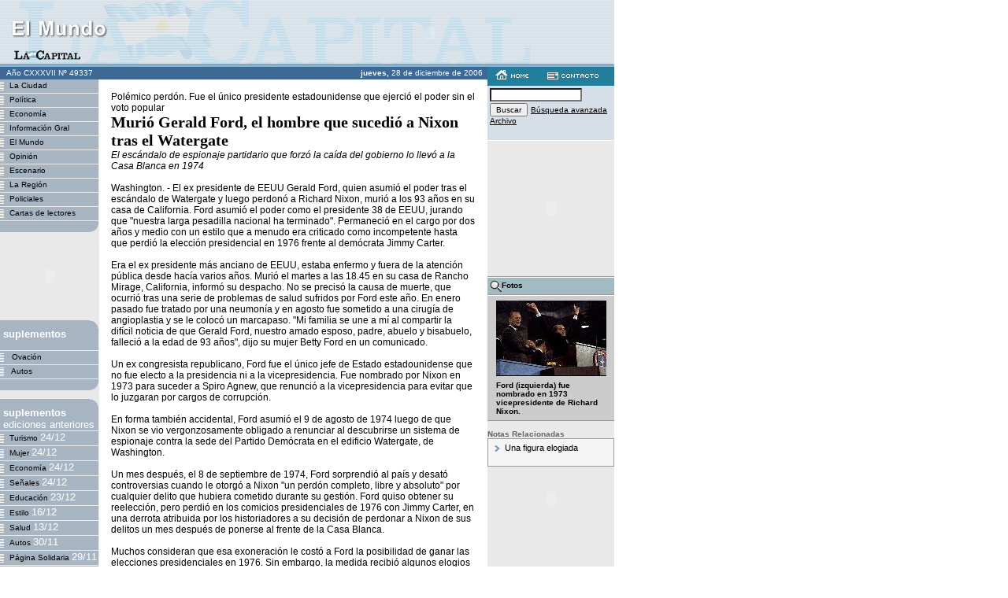

--- FILE ---
content_type: text/html; charset=iso-8859-1
request_url: https://archivo.lacapital.com.ar/2006/12/28/mundo/noticia_353927.shtml
body_size: 5881
content:




<html>
<head>
<title>La Capital ::: on line</title>






<meta http-equiv="Content-Type" content="text/html; charset=iso-8859-1" >
<meta name="description" content="Murió Gerald Ford, el hombre que
 sucedió a Nixon tras el Watergate
"> 
<meta name=KEYWORDS CONTENT="El Mundo">



<link href="elmundo.css" rel="stylesheet" type="text/css">
<script language="JavaScript" type="text/JavaScript">

function MM_openBrWindow(theURL,winName,features) { 
  window.open(theURL,winName,features);
}

</script>

</head>
<body leftmargin="0" topmargin="0" marginwidth="0" marginheight="0" bgcolor="#FFFFFF">

	





<table width="780" height="85" border="0" cellpadding="0" cellspacing="0" class="enc-home-fondo">
  <tr>
    <td><table width="780" border="0" cellspacing="0" cellpadding="0">
        <tr>
          <td><img src="../../../../imagenes/pixel.gif" width="280" height="1"><br>
          </td>
          	<td width="468">
			<!--//banner encabezado-H-S// -->
			
				



	
	<table width="100%" border="0" cellspacing="0" cellpadding="0">
		<tr>
			<td align="center">
				
					 <object classid="clsid:D27CDB6E-AE6D-11cf-96B8-444553540000" codebase="http://download.macromedia.com/pub/shockwave/cabs/flash/swflash.cab#version=6,0,29,0" width="468" height="60" vspace="0" hspace="0">  <param name="movie" value="../../../../imagenes/banners/martin_468x60.swf">  <param name="quality" value="high">  <embed src="../../../../imagenes/banners/martin_468x60.swf" quality="high" pluginspage="http://www.macromedia.com/go/getflashplayer" type="application/x-shockwave-flash" width="468" height="60" vspace="0" hspace="0" >  </object>
				
			</td>
		</tr>
	</table>

			
			
			<!--//fin de banner encabezado-H-S// -->
			</td>
        </tr>
      </table>
	 </td>
  </tr>
</table>



<table width="780" border="0" cellspacing="0" cellpadding="0">
  <tr valign="top">
    <td width="125" class="td-laterales">

        	
	
	
	


	
	

	<table width="126" height="16" border="0" cellpadding="0" cellspacing="0" class="fecha">
		<tr>
			<td align="center" class="fecha">A&ntilde;o
				CXXXVII
				N&ordm;
				49337
			</td>
        </tr>
     </table>



        




	
	
	
	

	
 		<table width=125 border=0 cellpadding=0 cellspacing=0 class="botonera">
		<tbody>
   			<!-- lista de secciones-->
			
			<tr>
				<td>
					<a href="../ciudad/index.shtml" class="botones"><img src="../../../../imagenes/bot_rayitas.gif" width="12" height="17" border="0" align="absmiddle">La Ciudad</a>
				</td>
			</tr>

			<tr>
	          <td bgcolor=#E9E9E9><img height=1 src="../../../../imagenes/pixel.gif" width=125></td>
        	</tr>
			
			<tr>
				<td>
					<a href="../politica/index.shtml" class="botones"><img src="../../../../imagenes/bot_rayitas.gif" width="12" height="17" border="0" align="absmiddle">Política</a>
				</td>
			</tr>

			<tr>
	          <td bgcolor=#E9E9E9><img height=1 src="../../../../imagenes/pixel.gif" width=125></td>
        	</tr>
			
			<tr>
				<td>
					<a href="../economia/index.shtml" class="botones"><img src="../../../../imagenes/bot_rayitas.gif" width="12" height="17" border="0" align="absmiddle">Economía</a>
				</td>
			</tr>

			<tr>
	          <td bgcolor=#E9E9E9><img height=1 src="../../../../imagenes/pixel.gif" width=125></td>
        	</tr>
			
			<tr>
				<td>
					<a href="../general/index.shtml" class="botones"><img src="../../../../imagenes/bot_rayitas.gif" width="12" height="17" border="0" align="absmiddle">Información Gral</a>
				</td>
			</tr>

			<tr>
	          <td bgcolor=#E9E9E9><img height=1 src="../../../../imagenes/pixel.gif" width=125></td>
        	</tr>
			
			<tr>
				<td>
					<a href="../mundo/index.shtml" class="botones"><img src="../../../../imagenes/bot_rayitas.gif" width="12" height="17" border="0" align="absmiddle">El Mundo</a>
				</td>
			</tr>

			<tr>
	          <td bgcolor=#E9E9E9><img height=1 src="../../../../imagenes/pixel.gif" width=125></td>
        	</tr>
			
			<tr>
				<td>
					<a href="../opinion/index.shtml" class="botones"><img src="../../../../imagenes/bot_rayitas.gif" width="12" height="17" border="0" align="absmiddle">Opinión</a>
				</td>
			</tr>

			<tr>
	          <td bgcolor=#E9E9E9><img height=1 src="../../../../imagenes/pixel.gif" width=125></td>
        	</tr>
			
			<tr>
				<td>
					<a href="../escenario/index.shtml" class="botones"><img src="../../../../imagenes/bot_rayitas.gif" width="12" height="17" border="0" align="absmiddle">Escenario</a>
				</td>
			</tr>

			<tr>
	          <td bgcolor=#E9E9E9><img height=1 src="../../../../imagenes/pixel.gif" width=125></td>
        	</tr>
			
			<tr>
				<td>
					<a href="../region/index.shtml" class="botones"><img src="../../../../imagenes/bot_rayitas.gif" width="12" height="17" border="0" align="absmiddle">La Región</a>
				</td>
			</tr>

			<tr>
	          <td bgcolor=#E9E9E9><img height=1 src="../../../../imagenes/pixel.gif" width=125></td>
        	</tr>
			
			<tr>
				<td>
					<a href="../policiales/index.shtml" class="botones"><img src="../../../../imagenes/bot_rayitas.gif" width="12" height="17" border="0" align="absmiddle">Policiales</a>
				</td>
			</tr>

			<tr>
	          <td bgcolor=#E9E9E9><img height=1 src="../../../../imagenes/pixel.gif" width=125></td>
        	</tr>
			
			<tr>
				<td>
					<a href="../cartas/index.shtml" class="botones"><img src="../../../../imagenes/bot_rayitas.gif" width="12" height="17" border="0" align="absmiddle">Cartas de lectores</a>
				</td>
			</tr>

			<tr>
	          <td bgcolor=#E9E9E9><img height=1 src="../../../../imagenes/pixel.gif" width=125></td>
        	</tr>
			
			<!-- fin de lista de secciones-->
			<tr>
          		<td align=right><img height=14  src="../../../../imagenes/bot_curva_inferior.gif" width=12></td>
        	</tr>
		</tbody>
		</table>
		<br>
	
	
	<!-- banner izq-0-->
	
		
			



	
	<table width="100%" border="0" cellspacing="0" cellpadding="0">
		<tr>
			<td align="center">
				
					 <object classid="clsid:D27CDB6E-AE6D-11cf-96B8-444553540000" codebase="http://download.macromedia.com/pub/shockwave/cabs/flash/swflash.cab#version=6,0,29,0" width="120" height="90" vspace="0" hspace="0">  <param name="movie" value="../../../../imagenes/banners/coopiloto120x90.swf">  <param name="quality" value="high">  <embed src="../../../../imagenes/banners/coopiloto120x90.swf" quality="high" pluginspage="http://www.macromedia.com/go/getflashplayer" type="application/x-shockwave-flash" width="120" height="90" vspace="0" hspace="0" >  </object>
				
			</td>
		</tr>
	</table>

		<br>					
		
	<!-- fin de banner izq-0-->
	
	
	<table class=botonera cellspacing=0 cellpadding=0 width=125 bgcolor=#a7b5c3 border=0>
        <tbody>
        	<tr>
          		<td class=botones align=right><img height=10 src="../../../../imagenes/bot_esquina.gif" width=11><br>
            	<div align=left><img height=22 src="../../../../imagenes/pixel.gif" width=1 align=left vspace=3>
				<font face="Arial, Helvetica, sans-serif" color=#ffffff size=2><b>suplementos</b></font></div>
          		</td>
        	</tr>
        	<tr>
         	 	<td bgcolor=#E9E9E9><img height=1 src="../../../../imagenes/pixel.gif" width=125></td>
        	</tr>
			
			<tr>
				<td>
					<a href="../ovacion/index.shtml" class="botones">
						<img src="../../../../imagenes/bot_rayitas.gif" width="12" height="17" border="0" align="absmiddle">
						Ovación
					</a>
				</td>
			</tr>
			<tr>
          		<td bgcolor=#E9E9E9><img height=1  src="../../../../imagenes/pixel.gif" width=125></td>
        	</tr>
			
			<tr>
				<td>
					<a href="../autos/index.shtml" class="botones">
						<img src="../../../../imagenes/bot_rayitas.gif" width="12" height="17" border="0" align="absmiddle">
						Autos
					</a>
				</td>
			</tr>
			<tr>
          		<td bgcolor=#E9E9E9><img height=1  src="../../../../imagenes/pixel.gif" width=125></td>
        	</tr>
			
			<!-- fin de lista de suplementos-->
			<tr>
          		<td align=right><img height=14  src="../../../../imagenes/bot_curva_inferior.gif" width=12></td>
        	</tr>
		</tbody>
		</table>

	

	
		<br>
      	<table class=botonera cellspacing=0 cellpadding=0 width=125 bgcolor=#a7b5c3 border=0>
        <tbody>
        	<tr>
          		<td class=botones align=right><img height=10 src="../../../../imagenes/bot_esquina.gif" width=11><br>
            	<div align=left><img height=22 src="../../../../imagenes/pixel.gif" width=1 align=left vspace=3>
				<font face="Arial, Helvetica, sans-serif" color=#ffffff size=2><b>suplementos</b>
				<br> ediciones anteriores</font></div>
          		</td>
        	</tr>
        	<tr>
         	 	<td bgcolor=#E9E9E9><img height=1 src="../../../../imagenes/pixel.gif" width=125></td>
        	</tr>

			
			<tr>
				<td>
					<a href="/2006/12/24/turismo/index.shtml" class="botones"><img src="../../../../imagenes/bot_rayitas.gif" width="12" height="17" border="0" align="absmiddle">Turismo
					<font face="Arial, Helvetica, sans-serif" color=#ffffff size=2>24/12</font></a>
				</td>
			</tr>
			<tr>
          		<td bgcolor=#E9E9E9><img height=1 src="../../../../imagenes/pixel.gif" width=125></td>
        	</tr>
			
			<tr>
				<td>
					<a href="/2006/12/24/mujer/index.shtml" class="botones"><img src="../../../../imagenes/bot_rayitas.gif" width="12" height="17" border="0" align="absmiddle">Mujer
					<font face="Arial, Helvetica, sans-serif" color=#ffffff size=2>24/12</font></a>
				</td>
			</tr>
			<tr>
          		<td bgcolor=#E9E9E9><img height=1 src="../../../../imagenes/pixel.gif" width=125></td>
        	</tr>
			
			<tr>
				<td>
					<a href="/2006/12/24/economia/index.shtml" class="botones"><img src="../../../../imagenes/bot_rayitas.gif" width="12" height="17" border="0" align="absmiddle">Economía
					<font face="Arial, Helvetica, sans-serif" color=#ffffff size=2>24/12</font></a>
				</td>
			</tr>
			<tr>
          		<td bgcolor=#E9E9E9><img height=1 src="../../../../imagenes/pixel.gif" width=125></td>
        	</tr>
			
			<tr>
				<td>
					<a href="/2006/12/24/seniales/index.shtml" class="botones"><img src="../../../../imagenes/bot_rayitas.gif" width="12" height="17" border="0" align="absmiddle">Señales
					<font face="Arial, Helvetica, sans-serif" color=#ffffff size=2>24/12</font></a>
				</td>
			</tr>
			<tr>
          		<td bgcolor=#E9E9E9><img height=1 src="../../../../imagenes/pixel.gif" width=125></td>
        	</tr>
			
			<tr>
				<td>
					<a href="/2006/12/23/educacion/index.shtml" class="botones"><img src="../../../../imagenes/bot_rayitas.gif" width="12" height="17" border="0" align="absmiddle">Educación
					<font face="Arial, Helvetica, sans-serif" color=#ffffff size=2>23/12</font></a>
				</td>
			</tr>
			<tr>
          		<td bgcolor=#E9E9E9><img height=1 src="../../../../imagenes/pixel.gif" width=125></td>
        	</tr>
			
			<tr>
				<td>
					<a href="/2006/12/16/estilo/index.shtml" class="botones"><img src="../../../../imagenes/bot_rayitas.gif" width="12" height="17" border="0" align="absmiddle">Estilo
					<font face="Arial, Helvetica, sans-serif" color=#ffffff size=2>16/12</font></a>
				</td>
			</tr>
			<tr>
          		<td bgcolor=#E9E9E9><img height=1 src="../../../../imagenes/pixel.gif" width=125></td>
        	</tr>
			
			<tr>
				<td>
					<a href="/2006/12/13/salud/index.shtml" class="botones"><img src="../../../../imagenes/bot_rayitas.gif" width="12" height="17" border="0" align="absmiddle">Salud
					<font face="Arial, Helvetica, sans-serif" color=#ffffff size=2>13/12</font></a>
				</td>
			</tr>
			<tr>
          		<td bgcolor=#E9E9E9><img height=1 src="../../../../imagenes/pixel.gif" width=125></td>
        	</tr>
			
			<tr>
				<td>
					<a href="/2006/11/30/autos/index.shtml" class="botones"><img src="../../../../imagenes/bot_rayitas.gif" width="12" height="17" border="0" align="absmiddle">Autos
					<font face="Arial, Helvetica, sans-serif" color=#ffffff size=2>30/11</font></a>
				</td>
			</tr>
			<tr>
          		<td bgcolor=#E9E9E9><img height=1 src="../../../../imagenes/pixel.gif" width=125></td>
        	</tr>
			
			<tr>
				<td>
					<a href="/2006/11/29/solidaria/index.shtml" class="botones"><img src="../../../../imagenes/bot_rayitas.gif" width="12" height="17" border="0" align="absmiddle">Página Solidaria
					<font face="Arial, Helvetica, sans-serif" color=#ffffff size=2>29/11</font></a>
				</td>
			</tr>
			<tr>
          		<td bgcolor=#E9E9E9><img height=1 src="../../../../imagenes/pixel.gif" width=125></td>
        	</tr>
			
			<tr>
				<td>
					<a href="/2006/11/11/chicosperograndes/index.shtml" class="botones"><img src="../../../../imagenes/bot_rayitas.gif" width="12" height="17" border="0" align="absmiddle">Chicos pero grandes
					<font face="Arial, Helvetica, sans-serif" color=#ffffff size=2>11/11</font></a>
				</td>
			</tr>
			<tr>
          		<td bgcolor=#E9E9E9><img height=1 src="../../../../imagenes/pixel.gif" width=125></td>
        	</tr>
			
			<tr>
          		<td align=right><img height=14  src="../../../../imagenes/bot_curva_inferior.gif" width=12></td>
        	</tr>
			</tbody>
		</table>
		
			<!-- link a contacto-->
			<br>
			<a href="#"><img src="../../../../imagenes/contacto.gif" alt="contacto" width="125" height="31" border="0" onMouseDown="MM_openBrWindow('../../../../dinamicos/contacto.jsp','contacto','scrollbars=yes,width=430,height=450')" border="0"></a>
			<br>
			<!-- banner izq-1-->
			
				<br>
				
				



	
	<table width="100%" border="0" cellspacing="0" cellpadding="0">
		<tr>
			<td align="center">
				
					<object classid="clsid:D27CDB6E-AE6D-11cf-96B8-444553540000" codebase="http://download.macromedia.com/pub/shockwave/cabs/flash/swflash.cab#version=6,0,29,0" width="120" height="120" vspace="0" hspace="0">  <param name="movie" value="../../../../imagenes/banners/jcls120x120-g.swf">  <param name="quality" value="high">  <embed src="../../../../imagenes/banners/jcls120x120-g.swf" quality="high" pluginspage="http://www.macromedia.com/go/getflashplayer" type="application/x-shockwave-flash" width="120" height="120" vspace="0" hspace="0" >  </object>
				
			</td>
		</tr>
	</table>

			
			<!-- fin de banner izq-1-->
			<!-- link a servicios-->
                <a href="../servicios.shtml">
                <img src="../../../../imagenes/servicios.gif" alt="servicios" width="125" height="86" border="0">
				</a>
		    <!-- fin de link a servicios -->
			<br> 
            <!-- link institucional-->
            <a href="../../../../institucional/index.html"><img src="../../../../imagenes/institucional.gif" alt="Institucional" width="125" height="37" border="0"></a><br> 
            <!-- fin link institucional -->
			<br>   
            <!-- banner izq-2-->
			
				<br>
				
				



	
	<table width="100%" border="0" cellspacing="0" cellpadding="0">
		<tr>
			<td align="center">
				
					<object classid="clsid:D27CDB6E-AE6D-11cf-96B8-444553540000" codebase="http://download.macromedia.com/pub/shockwave/cabs/flash/swflash.cab#version=6,0,29,0" width="120" height="120" vspace="0" hspace="0">  <param name="movie" value="../../../../imagenes/banners/clasi_tel120x120.swf">  <param name="quality" value="high">  <embed src="../../../../imagenes/banners/clasi_tel120x120.swf" quality="high" pluginspage="http://www.macromedia.com/go/getflashplayer" type="application/x-shockwave-flash" width="120" height="120" vspace="0" hspace="0" >  </object>
				
			</td>
		</tr>
	</table>

			
			<!-- fin de banner izq-2-->
            <!-- banner izq-3-->
			
			<!-- fin de banner izq-3-->

            <!-- banner izq-4-->
			
			<!-- fin de banner izq-4-->

            
		</td>


    </td>
    <td align="center">

        
	
	
	


	
	


<table width="100%" height="16" border="0" cellpadding="0" cellspacing="0" class="fecha">
        <tr>
          <td align="right"><strong>&nbsp;jueves, </strong>
          28 de
          diciembre de
          2006&nbsp;&nbsp;</td>
        </tr>
      </table>



     						<table width="100%" border="0" cellspacing="15" cellpadding="0">
						<tr>
							<td>
								
								<span class="texto-nota-ampliada">
								Polémico perdón. Fue el único presidente estadounidense que ejerció el poder sin el voto popular
								<br>
								</span>
								
								<span class="titular-1">
						 		Murió Gerald Ford, el hombre que
 sucedió a Nixon tras el Watergate

								</span>
								<span class="texto-nota-ampliada"><br>
								
								<em>
								El escándalo de espionaje partidario que forzó la caída del gobierno lo llevó a la Casa Blanca en 1974
								</em>
								<br>
								
								
								<br>
								
									
										Washington. - El ex presidente de EEUU Gerald Ford, quien asumió el poder tras el escándalo de Watergate y luego perdonó a Richard Nixon, murió a los 93 años en su casa de California. Ford asumió el poder como el presidente 38 de EEUU, jurando que "nuestra larga pesadilla nacional ha terminado". Permaneció en el cargo por dos años y medio con un estilo que a menudo era criticado como incompetente hasta que perdió la elección presidencial en 1976 frente al demócrata Jimmy Carter.<br><br>
Era el ex presidente más anciano de EEUU, estaba enfermo y fuera de la atención pública desde hacía varios años. Murió el martes a las 18.45 en su casa de Rancho Mirage, California, informó su despacho. No se precisó la causa de muerte, que ocurrió tras una serie de problemas de salud sufridos por Ford este año. En enero pasado fue tratado por una neumonía y en agosto fue sometido a una cirugía de angioplastia y se le colocó un marcapaso. "Mi familia se une a mí al compartir la difícil noticia de que Gerald Ford, nuestro amado esposo, padre, abuelo y bisabuelo, falleció a la edad de 93 años", dijo su mujer Betty Ford en un comunicado.<br><br>
Un ex congresista republicano, Ford fue el único jefe de Estado estadounidense que no fue electo a la presidencia ni a la vicepresidencia. Fue nombrado por Nixon en 1973 para suceder a Spiro Agnew, que renunció a la vicepresidencia para evitar que lo juzgaran por cargos de corrupción.<br><br>
En forma también accidental, Ford asumió el 9 de agosto de 1974 luego de que Nixon se vio vergonzosamente obligado a renunciar al descubrirse un sistema de espionaje contra la sede del Partido Demócrata en el edificio Watergate, de Washington.<br><br>
Un mes después, el 8 de septiembre de 1974, Ford sorprendió al país y desató controversias cuando le otorgó a Nixon "un perdón completo, libre y absoluto" por cualquier delito que hubiera cometido durante su gestión. Ford quiso obtener su reelección, pero perdió en los comicios presidenciales de 1976 con Jimmy Carter, en una derrota atribuida por los historiadores a su decisión de perdonar a Nixon de sus delitos un mes después de ponerse al frente de la Casa Blanca.<br><br>
Muchos consideran que esa exoneración le costó a Ford la posibilidad de ganar las elecciones presidenciales en 1976. Sin embargo, la medida recibió algunos elogios en los años posteriores, como un acto que permitió al país seguir adelante.<br><br>

										<br>
										
									
								
									

										<strong>El recuerdo de Vietnam</strong>
										<br>Durante su tiempo en el cargo, Ford se enfrentó a dificultades económicas con una alta inflación, a una Unión Soviética en lo más alto de su poder y a la victoria comunista en Vietnam, que marcó la humillación final de EEUU tras una guerra que se llevó 60.000 vidas norteamericanas. En un discurso cuando el final parecía cercano tras la caída de Saigón en 1975, Ford dijo: "Hoy EEUU puede recuperar el sentido de orgullo que existía antes de Vietnam. Pero esto no será logrado librando de nuevo una guerra que ha terminado en lo que concierne a EEUU". Evocando a Abraham Lincoln, Ford dijo que había llegado el momento de "mirar hacia delante, para encontrar la agenda futura, la unificación y el alivio para las heridas de la nación".<br><br>
Ford obtuvo también un lugar en los libros de historia como el primer vicepresidente no elegido en comicios. Fue designado por Nixon como reemplazo de Spiro Agnew, quien también debió renunciar en medio del escándalo. Permaneció en la Casa Blanca sólo 895 días, pero cambió a la presidencia más de lo que ésta lo transformó a él.<br><br>
Pese a que dos mujeres trataron de matarlo en actos distintos, la presidencia de Ford mantuvo un estilo abierto. Incluso para millones de estadounidenses que votaron dos años antes por Nixon, la transición hacia el liderazgo de Ford fue un alivio pese a que no surgió del sufragio popular.<br><br>
Ford dejó cuatro hijos y a su mujer durante 58 años, Betty Ford, quien se ganó muchos admiradores por sus batallas personales contra el cáncer de pecho, los medicamentos bajo receta y la adicción al alcohol.
										<br>
										
									
								
								<span class="texto-link"><a href="#" onClick="MM_openBrWindow('../../../../dinamicos/enviar_noticia_pagina.jsp?id=353927&seccion=mundo&millis=1167351900567','enviar','scrollbars=yes,width=530,height=320')">
									<img src="../../../../imagenes/ico_mail.gif" width="14" height="9" hspace="3" border="0" align="absmiddle"/>enviar nota por e-mail</a>
								</span>
								
							</td>
						</tr>
					</table>

	 </td>
	<td width="161" class="td-laterales">
	<!--contacto-->
	<table width="161" height="20" border="0" cellpadding="0" cellspacing="0" bgcolor="#237E9C">
        <tr>
          <td valign="top">
		  	
		  	<a href="../index.shtml"><img src="../../../../imagenes/bot_home.gif" width="42" height="12" hspace="10" vspace="4" border="0"></a>
			
            <a href="#"><img src="../../../../imagenes/bot_contacto.gif" alt="contacto" width="65" height="9" hspace="10" vspace="4" border="0" onMouseDown="MM_openBrWindow('../../../../dinamicos/contacto.jsp','contacto','scrollbars=yes,width=530,height=320')" ></a>
		</td>
        </tr> 
      </table>
	  <!--fin contacto -->
	  <!-- buscador-->
                  <table width="161" border="0" cellpadding="0" cellspacing="3" class="buscador">
                <tr>
                    <td valign="bottom">
                    	<FORM action=/buscador/buscarsimple method=get name=buscar> 
						<input name="query_string" type="text" class="form-buscador" size="17" maxlength="150"> <input type="submit" value="Buscar" class="font-buscador"/>
                    	<a href="/buscador/avanzada.jsp" class="font-buscador">Búsqueda avanzada</a> <a href="#" class="font-buscador" onClick="MM_openBrWindow('/dinamicos/ediciones_anteriores.jsp','archivo','width=400,height=280')">Archivo</a></td>
                    	</form>
				</tr>
            </table>

      <br>
	  <!-- fin buscador-->
      <!-- banner der-0-->
		
			



	
	<table width="100%" border="0" cellspacing="0" cellpadding="0">
		<tr>
			<td align="center">
				
					<object classid="clsid:D27CDB6E-AE6D-11cf-96B8-444553540000" codebase="http://download.macromedia.com/pub/shockwave/cabs/flash/swflash.cab#version=6,0,29,0" width="120" height="150" vspace="0" hspace="0">  <param name="movie" value="../../../../imagenes/banners/01com_exterior120x120.swf">  <param name="quality" value="high">  <embed src="../../../../imagenes/banners/01com_exterior120x120.swf" quality="high" pluginspage="http://www.macromedia.com/go/getflashplayer" type="application/x-shockwave-flash" width="120" height="150" vspace="0" hspace="0" >  </object>
				
			</td>
		</tr>
	</table>

			<br>
		
		<!-- fin de banner der-0-->
	  <!-- si la seccion es escenario creo ACCESOS a Cartelera y Guia TV-->
      
	  <!-- fin de ACCESOS a Cartelera y Guia TV-->

	  <!-- 1ra foto y acceso al resto-->
	  
	  
      <table width="161" border="0" cellpadding="3" cellspacing="0" class="tabla-gris-claro">
		<tr>
			<td height="22" class="tabla-gris-claro-td-azulado">
				<a href="#"><img src="../../../../imagenes/bot_lupa.gif" alt="Ampliar Foto" width="15" height="15" border="0" align="absmiddle"  onClick="MM_openBrWindow('fotografia_353927_0.html','imagenes','scrollbars=yes,resizable=yes,width=550,height=350')"></a>Fotos
			</td>
        </tr>
		<tr>
			<td align="center" class="tabla-gris-claro-td">
				<table width="140" border="0" cellspacing="0" cellpadding="3">
					<tr>
						<td class="texto-nota" align="center">
							<a href="#"><img src="/2006/12/28/imagenes/fotografias/foto_mundo_s_174191.jpg" alt="Ampliar Foto" border="0"  onClick="MM_openBrWindow('fotografia_353927_0.html','imagenes','scrollbars=yes,resizable=yes,width=550,height=350')"></a>
						</td>
					</tr>
					<tr>
						<td class="texto-pie-fotos"><strong>
							Ford (izquierda) fue nombrado en 1973 vicepresidente de Richard Nixon.</strong><br>
						</td>
					</tr>
				</table>
			</td>
        </tr>
      </table>
      <br>
	  
	  <!-- fin de 1ra foto y acceso al resto-->
		<!-- infografias-->
		
		<!-- fin de infografias-->

		<!-- tablas-->
		
		<!-- fin de tablas-->
		<!-- ficha-->
		
		<!-- fin de ficha-->

		<!-- noticias relacionadas-->
		
		<table width="100%" border="0" cellspacing="0" cellpadding="0">
			<tr>
				<td class="texto-nota-relacionada">Notas Relacionadas</td>
			</tr>
			<tr>
				<td>
					<table width="100%" border="0" cellpadding="0" cellspacing="5" class="tabla-recuadro-gris">
						<tr>
							<td><span class="texto-nota2">
								
								<img src="../../../../imagenes/flechita-mas.gif" width="7" height="9" hspace="3" align="absmiddle" border="0">
										
											<a href="../mundo/noticia_353928.shtml" class="texto-nota2">
											Una figura elogiada
											</a>
																						
								<br>
                  				<br>
									
								</span>
							</td>
						</tr>
					</table>
				</td>
			</tr>
		</table>
		<br>
		
		<!-- fin de noticias relacionadas -->
		<!-- banner der-1-->
		
		<!-- fin de banner der-1-->      		
		<!-- banner der-2-->
		
		<!-- fin de banner der-2-->
      	
      	<!-- banner der-3-->
		
			
			



	
	<table width="100%" border="0" cellspacing="0" cellpadding="0">
		<tr>
			<td align="center">
				
					 <object classid="clsid:D27CDB6E-AE6D-11cf-96B8-444553540000" codebase="http://download.macromedia.com/pub/shockwave/cabs/flash/swflash.cab#version=6,0,29,0" width="120" height="60" vspace="0" hspace="0">  <param name="movie" value="../../../../imagenes/banners/120x60_Greenp.swf">  <param name="quality" value="high">  <embed src="../../../../imagenes/banners/120x60_Greenp.swf" quality="high" pluginspage="http://www.macromedia.com/go/getflashplayer" type="application/x-shockwave-flash" width="120" height="60" vspace="0" hspace="0" >  </object>
				
			</td>
		</tr>
	</table>

			<br>
		
		<!-- fin de banner der-3-->
	</td>

  </tr>
</table>
<table width="780" border="0" cellspacing="0" cellpadding="0">
  <tr> 
    <td width="124" bgcolor="#999999"><img src="../../../../imagenes/pixel.gif" width="1" height="1"></td>
    <td width="656" bgcolor="#999999"><img src="../../../../imagenes/pixel.gif" width="1" height="1"></td>
  </tr>
  <tr> 
    <td>&nbsp;</td>
    <td><img src="../../../../imagenes/pie_logo.gif" alt="La Capital" width="107" height="16" hspace="8" vspace="8" align="absmiddle">
      <span class="texto-pie-fotos"> Copyright 2003 | Todos los derechos reservados 
      </span></td>
  </tr>
</table>

<script defer src="https://static.cloudflareinsights.com/beacon.min.js/vcd15cbe7772f49c399c6a5babf22c1241717689176015" integrity="sha512-ZpsOmlRQV6y907TI0dKBHq9Md29nnaEIPlkf84rnaERnq6zvWvPUqr2ft8M1aS28oN72PdrCzSjY4U6VaAw1EQ==" data-cf-beacon='{"version":"2024.11.0","token":"a7804e124cf949c3ae2fc89f599f9961","r":1,"server_timing":{"name":{"cfCacheStatus":true,"cfEdge":true,"cfExtPri":true,"cfL4":true,"cfOrigin":true,"cfSpeedBrain":true},"location_startswith":null}}' crossorigin="anonymous"></script>
</body>
</html>


--- FILE ---
content_type: text/css
request_url: https://archivo.lacapital.com.ar/2006/12/28/mundo/elmundo.css
body_size: 928
content:
.enc-home-fondo {	background-image: url(../../../../imagenes/enc_elmundo.gif);}.fecha {	font-family: Tahoma, Arial, Helvetica, sans-serif;	font-size: 10px;	font-weight: normal;	color: #FFFFFF;	background-color: #3E6995;}.destacados {	background-color: #7DAFD6;	border-bottom-width: 1px;	border-bottom-style: solid;	border-bottom-color: #E9E9E9;}.botonera-destacado {	font-family: Verdana, Arial, Helvetica, sans-serif;	font-size: 10px;	font-weight: bold;	color: #006699;	text-decoration: none;	background-color: #B5C0CC;}.td-laterales {	background-color: #E9E9E9;	font-family: Verdana, Arial, Helvetica, sans-serif;	font-size: 10px;	font-weight: bold;	color: #666666;}.botones {	font-family: Verdana, Arial, Helvetica, sans-serif;	font-size: 10px;	font-weight: normal;	color: #000000;	text-decoration: none;	border-bottom-style: solid;	border-bottom-color: #e9e9e9;; border-top-width: 0px; border-right-width: 0px; border-bottom-width: 0px; border-left-width: 0px}.botones:hover {	font-family: Verdana, Arial, Helvetica, sans-serif;	font-size: 10px;	font-weight: normal;	color: #000000;	text-decoration: none;	background-color: #BEC9D3;	width: 125px;; clip:  rect(   ); height: auto; border-top-width: 0px; border-right-width: 0px; border-bottom-width: 0px; border-left-width: 0px}.botonera {	font-family: Verdana, Arial, Helvetica, sans-serif;	font-size: 10px;	font-weight: normal;	color: #000000;	text-decoration: none;	background-color: #a7b5c3;}.titular-1 {	font-family: "Times New Roman", Times, serif;	font-size: 20px;	font-weight: bold;	color: #000000;	text-decoration: none;}.texto-nota {	font-family: Arial, Helvetica, sans-serif;	font-size: 12px;	font-weight: normal;	color: #000000;	text-decoration: none;}.texto-nota2 {	font-family: Arial, Helvetica, sans-serif;	font-size: 11px;	font-weight: normal;	color: #000000;	text-decoration: none;}.titular-2 {	font-family: Arial, Helvetica, sans-serif;	font-size: 14px;	font-weight: bold;	color: #000000;	text-decoration: none;}.linea-izquierda {	border-left-width: 1px;	border-left-style: solid;	border-left-color: #CCCCCC;}.linea-inferior {	border-bottom-width: 1px;	border-bottom-style: solid;	border-bottom-color: #CCCCCC;}.titular-1:hover {	font-family: "Times New Roman", Times, serif;	font-size: 20px;	font-weight: bold;	color: #000000;	text-decoration: underline;}.titular-2:hover {	font-family: Arial, Helvetica, sans-serif;	font-size: 14px;	font-weight: bold;	color: #000000;	text-decoration: underline;}.volanta {	font-family: Arial, Helvetica, sans-serif;	font-size: 11px;	font-weight: bold;	color: #666666;	text-decoration: none;}.volanta-hora {	font-family: Arial, Helvetica, sans-serif;	font-size: 11px;	font-weight: bold;	color: #FF0000;	text-decoration: none;}.volanta-tema {	font-family: Arial, Helvetica, sans-serif;	font-size: 11px;	font-weight: bold;	color: #315477;	text-decoration: none;}.linea-superior {	border-top-width: 1px;	border-top-style: solid;	border-top-color: #CCCCCC;}.linea-sup-inf {	border-top-width: 1px;	border-top-style: solid;	border-top-color: #CCCCCC;	border-bottom-color: #CCCCCC;	border-bottom-width: 1px;	border-bottom-style: solid;}.tabla-gris-oscuro {	background-color: #8A8A8A;	border-top-width: 1px;	border-top-style: solid;	border-top-color: #666666;}.form {	font-family: Arial, Helvetica, sans-serif;	font-size: 10px;}.tabla-gris-claro {	background-color: #CCCCCC;	border-top-width: 1px;	border-top-style: solid;	border-top-color: #999999;}.tabla-gris-oscuro-td {	border-top-width: 1px;	border-bottom-width: 1px;	border-top-style: solid;	border-bottom-style: solid;	border-top-color: #CCCCCC;	border-bottom-color: #666666;	font-family: Verdana, Arial, Helvetica, sans-serif;	font-size: 10px;	font-weight: bold;	color: #FFFFFF;}.tabla-gris-claro-td {	border-top-width: 1px;	border-bottom-width: 1px;	border-top-style: solid;	border-bottom-style: solid;	border-top-color: #FFFFFF;	border-bottom-color: #999999;	font-family: Verdana, Arial, Helvetica, sans-serif;	font-size: 10px;	font-weight: bold;	color: #000000;}.form-recuadro {	font-family: Arial, Helvetica, sans-serif;	font-size: 10px;	border: 1px solid #006699;}.texto-link {	font-family: Arial, Helvetica, sans-serif;	font-size: 11px;	font-weight: normal;	color: #000000;}.tabla-recuadro-gris {	font-family: Verdana, Arial, Helvetica, sans-serif;	font-size: 10px;	font-weight: normal;	color: #000000;	border: 1px solid #999999;	background-color: #F5F5F5;}.tabla-td-azul {	background-color: #3E6995;}.tabla-edicion-matutina {	font-family: Arial, Helvetica, sans-serif;	font-size: 12px;	font-weight: bold;	color: #4A657B; 	background-color: #D6DFE7;}.texto-nota-ampliada {	font-family: Arial, Helvetica, sans-serif;	font-size: 12px;	font-weight: normal;	color: #000000;	text-decoration: none;}.texto-pie-fotos {	font-family: Verdana, Arial, Helvetica, sans-serif;	font-size: 10px;	font-weight: normal;	color: #000000;	text-decoration: none;}.texto-nota-relacionada {	font-family: Verdana, Arial, Helvetica, sans-serif;	font-size: 10px;	font-weight: bold;	color: #666666;	text-decoration: none;}.ficha-tabla {	background-color: #384E67;	font-family: Verdana, Arial, Helvetica, sans-serif;	font-size: 11px;	font-weight: bold;	color: #FFFFFF;}.ficha-td2 {	background-color: #A2BAC2;	font-family: Verdana, Arial, Helvetica, sans-serif;	font-size: 10px;	color: #000000;	font-weight: bold;}.ficha-td3 {	background-color: #DCE2E2;	font-family: Verdana, Arial, Helvetica, sans-serif;	font-size: 10px;	color: #000000;	font-weight: normal;}.ficha-td4 {	background-color: #F1F3F3;	font-family: Verdana, Arial, Helvetica, sans-serif;	font-size: 10px;	color: #000000;	font-weight: normal;}.tabla-gris-claro-td-azulado {	border-top-width: 1px;	border-bottom-width: 1px;	border-top-style: solid;	border-bottom-style: solid;	border-top-color: #FFFFFF;	border-bottom-color: #999999;	font-family: Verdana, Arial, Helvetica, sans-serif;	font-size: 10px;	font-weight: bold;	color: #000000;	background-color: #A2BAC2;}.titular-2color {	font-family: Arial, Helvetica, sans-serif;	font-size: 14px;	font-weight: bold;	color: #336699;	text-decoration: none;}.texto-nota-blanco {	font-family: Arial, Helvetica, sans-serif;	font-size: 11px;	font-weight: normal;	color: #CCCCCC;	text-decoration: none;}.botones-destacados { font-family: Verdana, Arial, Helvetica, sans-serif; font-size: 10px; font-weight: normal; color: #000000; text-decoration: none; background-color: #96B5D3; height: 17px; width: 125px; border-bottom-style: solid; border-bottom-color: #e9e9e9; ; border-bottom-width: 0px}.botones-destacados:hover { font-family: Verdana, Arial, Helvetica, sans-serif; font-size: 10px; font-weight: normal; color: #000000; text-decoration: none; background-color: #BEC9D3; height: 17px; width: 125px; }.secciones {  font-family: Verdana, Arial, Helvetica, sans-serif; font-size: 20px; font-weight: bold; color: #3E6995}.boton_fecha { font-family: Arial, Helvetica, sans-serif; font-size: 9px; font-weight: normal; color: #FFFFFF; text-decoration: none; }.alert {        font-family: "Trebuchet MS", Arial;        font-size: 14px;        font-weight: bold; color: #A6A6A6}.titular-destacada {	font-family: "Times New Roman", Times, serif;	font-size: 20px;	font-weight: bold;	color: #315477;	text-decoration: none;}.titular-sin-destacar {	font-family: Arial, Helvetica, sans-serif;	font-size: 14px;	font-weight: bold;	color: #315477;	text-decoration: none;}.texto-nota2-destacada {	font-family: Arial, Helvetica, sans-serif;	font-size: 11px;	font-weight: normal;	color: #315477;	text-decoration: none;}.buscador {	BORDER-BOTTOM: #ffffff 1px solid; 	BACKGROUND-COLOR: #D6DFE7;}.form-buscador {	background-color: #FFFFFF;	font-family: Arial, Helvetica, sans-serif;	font-size: 10px;	font-weight: normal;	color: #000000;}.font-buscador {	font-family:  Arial, Helvetica, sans-serif;	font-size: 10px;	font-weight: normal;	color: #000000;}.foto-fondo {		background-color: #E9E9E9;}.foto-linea {	background-color: #809AB2;}.foto-pie {	font-family: Arial, Helvetica, sans-serif;	color="#111111";	font-size=12px; 	text-decoration: none;	font-weight: bold;}